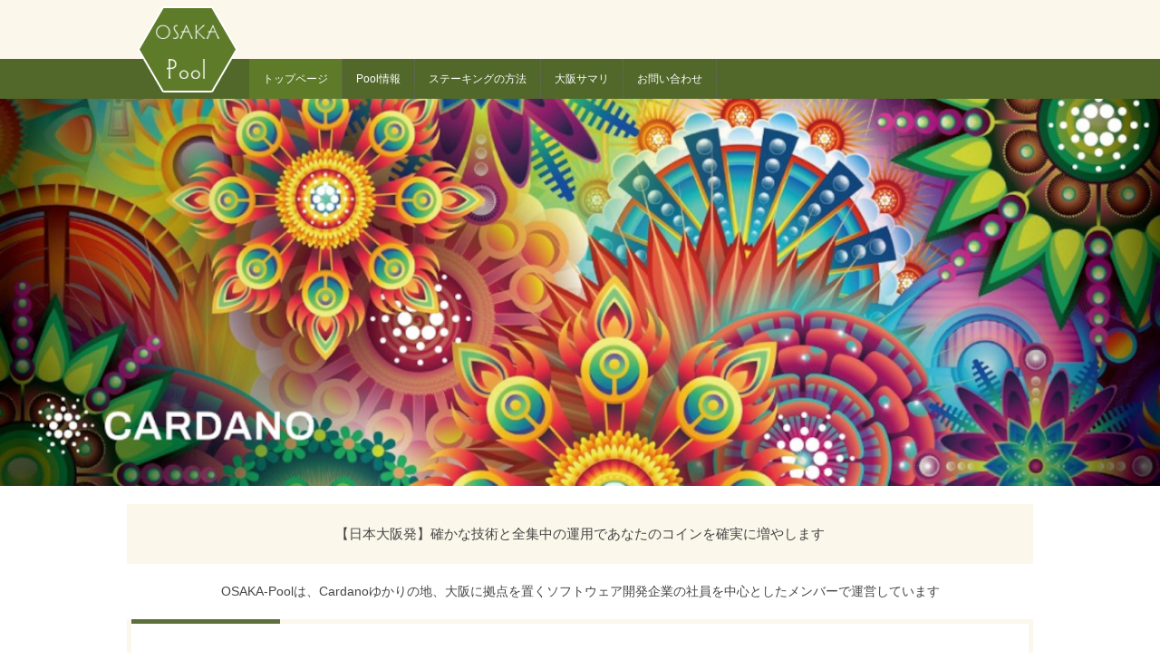

--- FILE ---
content_type: text/html
request_url: https://osaka-pool.com/index.html
body_size: 2357
content:
<!DOCTYPE html>
<html dir="ltr" lang="ja">
<head>
<meta charset="UTF-8">
<meta name="viewport" content="width=device-width, user-scalable=yes, maximum-scale=1.0, minimum-scale=1.0">
<link rel="shortcut icon" href="./images/favicon.ico">
<title>OSAKA-Pool | 【日本大阪発】確かな技術と全集中の運用であなたのコインを確実に増やします</title>
<meta name="keywords" content="CARDANO ADA POOL STAKE STAKING カルダノ エイダコイン ステーキング 報酬 委任 プール">
<meta name="description" content="">
<link rel="stylesheet" href="style2.css" type="text/css" media="screen">
<!--[if lt IE 9]>
<script src="js/html5.js"></script>
<script src="js/css3-mediaqueries.js"></script>
<![endif]-->
<script src="js/jquery1.7.2.min.js"></script>
<script src="js/script.js"></script>
</head>

<body>
<header id="header" role="banner">
	<div class="inner">
		<h2><a href="index.html"><img src="images/banners/logo.png" alt=""></a></h2>

	</div>
</header>

<nav id="mainNav">
	<div class="inner">
		<a class="menu" id="menu"><span>MENU</span></a>
		<div class="panel">
			<ul>
				<li class="current_page_item"><a href="index.html"><strong>トップページ</strong></a></li>
				<li><a href="pool.html"><strong>Pool情報</strong></a></li>
				<li><a href="howto/index.html"><strong>ステーキングの方法</strong></a></li>
				<li><a href="blog.html"><strong>大阪サマリ</strong></a></li>
				<li><a href="contact.html"><strong>お問い合わせ</strong></a></li>
			</ul>
		</div>
	</div>
</nav>

<div id="mainImg">
	<img src="images/banners/mainImg.jpg" width="100%" height="auto" alt="">
</div>
<div class="top_utai">
	<h1>【日本大阪発】確かな技術と全集中の運用であなたのコインを確実に増やします</h1>
	<h2>OSAKA-Poolは、Cardanoゆかりの地、大阪に拠点を置くソフトウェア開発企業の社員を中心としたメンバーで運営しています</h2>
</div>

<div id="wrapper">
	<div id="content">

		<header id="sp-page-title-1" class="entry-header sp-part-top sp-page-title">
			<h1 class="entry-title">【 OSAKA-Pool 】へようこそ！</h1>
		</header>

		<section>
			<article id="post-51" class="content">
				<header>
					<h2 class="title"><span>Cardano STAKE Pool （カルダノ ステーク プール）</span></h2>
				</header>
				<div class="post toppage">
					<p>暗号資産のADAは、預けるだけで報酬を得る（増やすこと）ができます。<br />
					この報酬を得るには、ステークプール（預け先）に委任する必要があります。<br />
					委任されたADAの量が多ければ、ステークプールはブロックチェーンに次のブロックを追加できる可能性が高くなります。<br />
					ブロックを追加する際にステークプールに報酬が得られ、その報酬は委任した人に自動的に分配されます。</p>

				</div>
			</article>
		</section>

		<section>
			<article>
			<h2 class="title"><span>Awards</span><span style="font-size:15px;font-weight:700;"> by PoolTool.io</span></h2>
			<div id="sp-item-gallery-1" class="grid sp-part-top sp-item-gallery">
				<ul id="grid-sp-item-gallery-1">
				  <li class="item-gallery-item">
				  <p class="item-gallery-title">1st Block</p>
				  <div class="item-gallery-photo"><a class="item-gallery-boxer item-gallery-link" href="images/awards/tool_1st.png" title="1st Block"><img class="item-gallery-thumbnail" src="images/awards/tool_1st.png" alt="1st Block"></a> </div>
				  <p class="item-gallery-content">登録後1週間で、早速1stBlockのAwardいただきました。まずは第一歩です！</p> 
				  <li class="item-gallery-item">
				  <p class="item-gallery-title">10 Blocks</p>
				  <div class="item-gallery-photo"><a class="item-gallery-boxer item-gallery-link" href="images/awards/tool_10th.png" title="10 Blocks"><img class="item-gallery-thumbnail" src="images/awards/tool_10th.png" alt="10 Blocks"></a> </div>
				  <p class="item-gallery-content">3Epoch目で、10BlocksのAwardいただきました。<br>
				  ありがとうございます！</p> 
				  <li class="item-gallery-item">
				  <p class="item-gallery-title">100 Blocks</p>
				  <div class="item-gallery-photo"><a class="item-gallery-boxer item-gallery-link" href="images/awards/tool_100th.png" title="100 Blocks"><img class="item-gallery-thumbnail" src="images/awards/tool_100th.png" alt="100 Blocks"></a> </div>
				  <p class="item-gallery-content">登録後、約1ヶ月で100BlocksのAwardいただきました。委任者の方々に感謝です！</p> 
				  <li class="item-gallery-item">
				  <p class="item-gallery-title">1K Blocks</p>
				  <div class="item-gallery-photo"><a class="item-gallery-boxer item-gallery-link" href="images/awards/tool_1k.png" title="1K Blocks"><img class="item-gallery-thumbnail" src="images/awards/tool_1k.png" alt="1K Blocks"></a> </div>
				  <p class="item-gallery-content">皆様のおかげで1000Blocks達成です！エポックによってはBadLuckもありましたが、ようやく達成できました。</p> 
				</ul>
			</div>
				<p class="paragraph" style="margin-bottom:60px;clear:both;"> </p>
			
				<h2 class="title"><span>Awards</span><span style="font-size:15px;font-weight:700;">by ADAPools.org</span></span></h2>
				<div id="sp-item-gallery-2" class="grid sp-part-top sp-item-gallery">
				<ul id="grid-sp-item-gallery-2">
				  <li class="item-gallery-item">
				  <p class="item-gallery-title">100 delegators</p>
				  <div class="item-gallery-photo"><a class="item-gallery-boxer item-gallery-link" href="images/awards/adapool_100delegators.png" title="100 delegators"><img class="item-gallery-thumbnail" src="images/awards/adapool_100delegators.png" alt="100 delegators"></a> </div>
				  <p class="item-gallery-content">100名様に委任していただきました。<br>
				  ありがとうございます！</p> 
				  <li class="item-gallery-item">
				  <p class="item-gallery-title">30M stake</p>
				  <div class="item-gallery-photo"><a class="item-gallery-boxer item-gallery-link" href="images/awards/adapool_300mstake.png" title="30M stake"><img class="item-gallery-thumbnail" src="images/awards/adapool_300mstake.png" alt="30M stake"></a> </div>
				  <p class="item-gallery-content">プールサイズが30Mになりました！あいにく現在は減少していますが、再び多くの委任を集めたいと思います。</p> 
				  <li class="item-gallery-item">
				  <p class="item-gallery-title">1K Blocks</p>
				  <div class="item-gallery-photo"><a class="item-gallery-boxer item-gallery-link" href="images/awards/adapool_1k.png" title="1K Blocks"><img class="item-gallery-thumbnail" src="images/awards/adapool_1k.png" alt="1K Blocks"></a> </div>
				  <p class="item-gallery-content">皆様のおかげで1000Blocks達成です！<br>
				  ありがとうございます!!<br></p>
				</ul>
			</div>
			<p class="paragraph" style="margin-bottom:20px;clear:both;"> </p>
			</article>
		</section>

		</section>
	</div><!-- / content -->



</div>
<!-- / wrapper -->

<footer id="footer">
	<div class="copyright">
		<p>&copy; 2020-2025 OSAKA-Pool, All rights reserved.</p>
	</div>
</footer>
<!-- / footer -->

</body>
</html>

--- FILE ---
content_type: text/css
request_url: https://osaka-pool.com/style2.css
body_size: 6572
content:
@charset "utf-8";

/* =Reset default browser CSS.
Based on work by Eric Meyer: http://meyerweb.com/eric/tools/css/reset/index.html
-------------------------------------------------------------- */
html, body, div, span, applet, object, iframe, h1, h2, h3, h4, h5, h6, p, blockquote, pre, a, abbr, acronym, address, big, cite, code, del, dfn, em, font, ins, kbd, q, s, samp, small, strike, strong, sub, sup, tt, var, dl, dt, dd, ol, ul, li, fieldset, form, label, legend, table, caption, tbody, tfoot, thead, tr, th, td {border: 0;font-family: inherit;font-size: 100%;font-style: inherit;font-weight: inherit;margin: 0;outline: 0;padding: 0;vertical-align: baseline;}
:focus {outline: 0;}

ol, ul {list-style: none;}
table {border-collapse: separate;border-spacing: 0;}
caption, th, td {font-weight: normal;text-align: left;}
blockquote:before, blockquote:after,q:before, q:after {content: "";}
blockquote, q {quotes: "" "";}
a img {border: 0;}
article, aside, details, figcaption, figure, footer, header, hgroup, menu, nav, section {display: block;}

body{
	font-size : 0.95rem;
	font-family : "ヒラギノ角ゴ Pro W3", "Hiragino Kaku Gothic Pro", "メイリオ", Meiryo, Osaka, "ＭＳ Ｐゴシック", "MS PGothic", Arial, sans-serif;
	line-height : 1.5;
	color : #454545;
	background-color : #ffffff;
	text-align : left;
	padding-top : 0px;
	padding-left : 0px;
	padding-right : 0px;
	padding-bottom : 0px;
	margin-top : 0px;
	margin-left : 0px;
	margin-right : 0px;
	margin-bottom : 0px;
	word-wrap : break-word;
}


/* リンク設定
------------------------------------------------------------*/
a{
margin:0;
padding:0;
text-decoration:none;
outline:0;
vertical-align:baseline;
background:transparent;
font-size:100%;
color:#757575;;/*#313131*/
}

a:hover, a:active{
outline: none;
color:#5c703a;
}


/**** Clearfix ****/
nav .panel:after, nav#mainNav:after, .newsTitle:after, .bg:after,.post:after, ul.post li:after,nav#mainNav .inner:after{content:""; display: table;clear: both;}
nav .panel,nav#mainNav,.newsTitle,.bg, .post, ul.post li,nav#mainNav .inner{zoom: 1;}


/* フォーム
------------------------------------------------------------*/
input[type="text"], textarea{
vertical-align:middle;
max-width:90%;
line-height:30px;
height:30px;
padding:1px 5px;
border:1px solid #d4d4d7;
border-radius:3px;
-webkit-border-radius:3px;
-moz-border-radius:3px;
font-size:100%;
color:#555;
background:#fcfcfc;
}

textarea{
height:auto;
line-height:1.5;
}

input[type="submit"],input[type="reset"],input[type="button"]{
padding:3px 10px;
background: #878787;
background: -moz-linear-gradient(top, #878787 0%, #6f6f6f 100%);
background: -webkit-gradient(linear, left top, left bottom, color-stop(0%,#878787), color-stop(100%,#6f6f6f));
background: -webkit-linear-gradient(top, #878787 0%,#6f6f6f 100%);
background: -o-linear-gradient(top, #878787 0%,#6f6f6f 100%);
background: linear-gradient(to bottom, #878787 0%,#6f6f6f 100%);
filter: progid:DXImageTransform.Microsoft.gradient( startColorstr='#878787', endColorstr='#6f6f6f',GradientType=0 );
border:0;
border-radius:3px;
-webkit-border-radius:3px;
-moz-border-radius:3px;
line-height:1.5;
font-size:120%;
color:#fff;
}

input[type="submit"]:hover,input[type="reset"]:hover,input[type="button"]:hover{
background: #878787;
background: -moz-linear-gradient(top, #6f6f6f 0%, #878787 100%);
background: -webkit-gradient(linear, left top, left bottom, color-stop(0%,#6f6f6f), color-stop(100%,#878787));
background: -webkit-linear-gradient(top, #6f6f6f 0%,#878787 100%);
background: -o-linear-gradient(top, #6f6f6f 0%,#878787 100%);
background: linear-gradient(to bottom, #6f6f6f 0%,#878787 100%);
filter: progid:DXImageTransform.Microsoft.gradient( startColorstr='#6f6f6f', endColorstr='#878787',GradientType=0 );
cursor:pointer;
}

*:first-child+html input[type="submit"]{padding:3px;}


/* レイアウト
------------------------------------------------------------*/
#wrapper, .inner{
margin:0 auto;
width:1000px;/*880px*/
}

#header{
	overflow:hidden;
	margin-bottom: 0px;
	background:#fbf7ea;
}

#content{
	width:100%;/*627px*/
	padding:22px 0 50px;
	background:#FFF;
	border:5px solid #fbf7eb;
	box-sizing: border-box;
}

#sidebar{
width:233px;
padding:22px 0 50px;
}

#footer{
	clear:both;
	margin-top:50px;
	background:#5c703a;
	padding-bottom:1px;
} 


/* ヘッダー
*****************************************************/

/* サイト説明文
----------------------------------*/
#header h1{
	font-size : 12px;
	font-weight : normal;
	color : #996600;
	text-align : left;
	width : auto;
	position : absolute;
	top : 2px;
}


/* ロゴ (サイトタイトル)
----------------------------------*/
#header h2{
	clear:both;
	position: relative;
	float:left;
	margin:0px 0 0 7px;
	padding:7px 5px 0px;
	color: #515151;
	font-size:160%;
	font-weight:bold;
	z-index: 500;
}


/* コンタクト
----------------------------------*/
.contact{
float:right;
padding:10px 0 0;
text-align:right;
color:#000;
font-size:90%;
}

.contact .tel{
margin-bottom:-3px;
font-size:180%;
font-family:Arial, Helvetica, sans-serif;
}


/* トップページ　メイン画像
----------------------------------*/
#mainImg{
margin-top:0px;
clear:both;
line-height:0;
text-align:center;
z-index:0;
}

.top_utai{/*トップページの謳い文句部分*/
	width:1000px;
	margin:20px auto;
}
.top_utai h1{
	margin-top: 0px;
    margin-bottom: 20px;
    width: 1000px;
	padding:22px 0;
	background-color: #fbf7ea;
	text-align: center;
}
.top_utai h2{
	text-align:center;
	font-size:14px;
}

.post{
margin:0 0 20px 0;
padding:20px 10px 20px 20px;
background: #FFF;
}

.toppage h4{
margin:0 0 10px;
font-size:16px;
font-weight:normal;
color:#333;
}
@media screen and (max-width:630px) {
	div#sp-html-src-2{/*ADA Poolフレーム*/
		margin-top: 45px;
		width: 100%;
	}
	div#sp-html-src-2 iframe{
		width: 100%;
	}
}

.toppage{padding:10px 10px 20px 20px;}

/*パンくずリスト*/
div#breadcrumb-list{
	font-size:14px;
	margin:0 0 50px 0;
	padding:17px 0;
	line-height: 1.8;
    background-color: #f6f6f6;
    border-bottom-width: 1px;
    border-bottom-style: solid;
    border-bottom-color: #5c703a;
    box-sizing: border-box;
}
div#breadcrumb-list .bread_content{
	margin: 0 auto;
    width: 1000px;
	display:block;
}
#breadcrumb-list div{
	margin-right : 10px;
	width : auto;
	display : inline-block;
}
  
#breadcrumb-list div　a{
	border-bottom-style : dotted;
}
  
#breadcrumb-list div　a:hover{
	border-bottom-width : medium;
	border-bottom-style : none;
	border-bottom-color : initial;
}
  
@media screen and (max-width: 568px) {
　#breadcrumb-list{
	  padding-left : 10px;
	  padding-right : 10px;
　}
}


/* 記事ループ
*****************************************************/
.list{
padding:10px 0;
border-bottom:1px dashed #dcdcdc;
}

.list:last-child{border:0;}

.post .list p{padding:0;}

.list span{padding-left:10px;}


/* タイポグラフィ
*****************************************************/
#sp-page-title-1, #sp-page-title-2, #sp-page-title-3, #sp-page-title-4{
	font-weight : bold;
	background-color : #FFF;
	padding-top : 10px;
	padding-bottom : 10px;
	margin-top : 0px;
	margin-left : 0px;
	margin-right : 0px;
	margin-bottom : 0.5em;
	width : 100%;
	overflow : hidden;
}
#sp-page-title-1 > h1, #sp-page-title-2 > h1, #sp-page-title-3 > h1, #sp-page-title-4 > h1{
	font-size : 1.3rem;
	line-height : 26px;/*16px*/
	text-align : left;
	color: #5b7b28;
	padding:0px 15px;
}
#sp-page-title-1::before{
	background-color: #5d6f3b;
    width: 164px;
    height: 5px;
    position: absolute;
    //top: -5px;
	//left: 177px;
	margin-top:-37px;
    content: '';
}
@media screen and (max-width:959px) {
	#sp-page-title-1::before{
		margin-top:-25px;
	}
}

  
h2.title{
    font-size: 1.2rem;
    font-weight: bold;
    line-height: 1.12;
    color: #5d7b29;
	margin:33px 5px 20px 5px;
	padding-left:15px;
    padding-bottom: 10px;
    margin-bottom: 20px;
    border-bottom-width: 1px;
    border-bottom-style: solid;
    border-bottom-color: #d5d5d5;
	overflow : hidden;
  
}

section article{
	margin: 20px;
}

section article h4{
	padding-bottom: 7px;
    margin-bottom: 20px;
    border-bottom:1px solid #d5d5d5;
}

.dateLabel{
text-align:right;
font-weight:bold;
color:#858585;
}

.post p{padding-bottom:15px;}

.post ul{
	margin: 0 0 10px 10px;
	line-height:200%;
}

.post ul li{
	list-style-type: none;
	padding: .1em .5em;
	position: relative;
}
.post ul li:before{
	background-color: #cc9933;	/* 円の色 */
	border-radius: 50%;
	content: '';
	position: absolute;
	top: .6em;	/* 円の上側位置調整 */
	left: -.5em;	/* 円の左側位置調整 */
	width: 6px;	/* 円の幅 */
	height: 6px;	/* 円の高さ */
}

.post ol{margin: 0 0 10px 30px;}

.post ol li{list-style:decimal;}

.post h1{
margin:20px 0;
padding:5px 0;
font-size:150%;
color: #000;
border-bottom:3px solid #000;
}

.post h2{
margin:10px 0;
padding-bottom:2px;
font-size:130%;
font-weight:normal;
color: #333;
border-bottom:2px solid #515151;
}

.post h3{
margin:10px 0;
font-size:100%;
font-weight:normal;
color:#2e2c2c;
border-bottom:1px solid #515151;
}

.post blockquote {
clear:both;
padding:10px 0 10px 15px;
margin:10px 0 25px 30px;
border-left:5px solid #ccc;
}
 
.post blockquote p{padding:5px 0;}

.post table{
	border: none;
	border-collapse: collapse;
	border-spacing: 0;
	margin:10px 0 20px;
	border-top:1px solid #d8d8d8;
	border-left:1px solid #d8d8d8;
	border-right:1px solid #d8d8d8;
}

.post table th{
	padding:10px;
	border: none;
	border-width: 0 0 1px 1px;
	background:#f4f4f4;
	color:#7b9c3f;
	border-bottom:1px solid #d8d8d8;
	border-right:1px solid #d8d8d8;
}

.post table td{
	padding:10px;
	border: none;
	border-width: 0 0 1px 1px;
	background:#FFF;
	border-bottom:1px solid #d8d8d8;
}

.post dt{font-weight:bold;}

.post dd{padding-bottom:10px;}

.post img{max-width:100%;height:auto;}

#sp-item-gallery-1 > ul,
#sp-item-gallery-2 > ul{/*awards*/
	height:370px;
}


img.mail_icon_contact{
	display: block;
	margin: auto
}


#sp-item-gallery-1 > ul > li,
#sp-item-gallery-2 > ul > li{/*awards*/
	font-size : 12px;
	line-height : 1.2em;
	background-color : #FFF;
	text-align : left;
	padding-top : 0px;
	padding-left : 0px;
	padding-right : 0px;
	padding-bottom : 10px;
	margin-top : 5px;
	margin-left : 5px;
	margin-right : 5px;
	margin-bottom : 5px;
	border-top-width : 1px;
	border-left-width : 1px;
	border-right-width : 1px;
	border-bottom-width : 1px;
	border-top-style : solid;
	border-left-style : solid;
	border-right-style : solid;
	border-bottom-style : solid;
	border-top-color : #3e3e3e;
	border-left-color : #3e3e3e;
	border-right-color : #3e3e3e;
	border-bottom-color : #3e3e3e;
	border-top-left-radius : 0px 0px;
	border-top-right-radius : 0px 0px;
	border-bottom-right-radius : 0px 0px;
	border-bottom-left-radius : 0px 0px;
	width : 190px;
	height : 356px;
	float : left;
	box-sizing : border-box;
  }
  #sp-item-gallery-1 > ul > li > p.item-gallery-title,
  #sp-item-gallery-2 > ul > li > p.item-gallery-title{
	font-size: 1.2rem;
    font-weight: bold;
    line-height: 1.22;
    color: #FFF;
    background-color: #5e7b29;
    padding-top: 12px;
    padding-left: 10px;
    padding-right: 0px;
    padding-bottom: 12px;
    margin-left: 0px;
    margin-right: 0px;
    margin-bottom: 20px;
  }
  #sp-item-gallery-1 > ul > li > div img.item-gallery-thumbnail,
  #sp-item-gallery-2 > ul > li > div img.item-gallery-thumbnail{
	border-top-width : medium;
	border-left-width : medium;
	border-right-width : medium;
	border-bottom-width : medium;
	border-top-style : none;
	border-left-style : none;
	border-right-style : none;
	border-bottom-style : none;
	border-top-color : initial;
	border-left-color : initial;
	border-right-color : initial;
	border-bottom-color : initial;
	width : 160px;
	height:200px;
	display : block;
	padding-bottom:15px;
	margin:0 auto;
  }
  p.item-gallery-content {
    padding: 0 14px;
}




  #sp-definition-list-1 > dt{/*リンク一覧*/
	padding-top : 5px;
	padding-left : 15px;
	padding-right : 0px;
	padding-bottom : 5px;
	margin-bottom : 10px;
	border-left-width : 3px;
	border-left-style : solid;
	border-left-color : #52682a;
  }  
  @media screen and (max-width: 568px) {
  
	#sp-definition-list-1 > dd{
	  margin-left : 20px;
	}
  }
  #sp-definition-list-1 > dd{
	margin-left : 55px;
	margin-bottom : 25px;
  }

.twittwe_tl{/*ブログ＝TwitterTL*/
	width:400px;
//	height:500px;
	margin:0 auto;
}



img.aligncenter {
display: block;
margin:5px auto;
}

img.alignright, img.alignleft{
margin: 10px 10px 15px 15px;
display:inline;
}

img.alignleft{margin:10px 15px 15px 10px;}

.alignright{float:right;}
.alignleft{float:left;}

#gallery-1 img{
border:1px solid #eaeaea !important;
padding:5px;
background:#fff;
}

#gallery-1 img:hover{background:#fffaef;}



/* サイドバー　ウィジェット
*****************************************************/
section.widget ul, .widget_search, #calendar_wrap, .textwidget{
margin:0 0 20px 0;
padding:10px 10px 10px 17px;
border:1px solid #d5d5d5;
background: #fff;
}

section.widget ul ul{
border:0;
margin:0;
padding:0 0 0 10px;
}

p.banner{padding-bottom:15px;}

p.banner img{
max-width:233px;
height:auto;
}

p.banner img:hover{
cursor:pointer;
opacity:.8;
}

section.widget h3{
clear:both;
margin:0;
padding:7px 10px 7px 10px;
font-size:110%;
border:1px solid #d5d5d5;
border-bottom:0;
color:#000;
background:#fff url(images/headingBg.png) repeat-x 0 100%;
}

section.widget li a{
display:block;
padding:7px 0 7px 12px;
background:url(images/arrow.gif) no-repeat 0 12px;
border-bottom:1px dashed #dcdcdc;
}

section.widget li:last-child a{border:0;}

#searchform input[type="text"]{
line-height:1.7;
height:24px;
width:90px;
vertical-align:bottom;
}

/* カレンダー */
#calendar_wrap table{margin:0 auto;width:90%;}
#calendar_wrap table caption{padding:10px 0;text-align:center;font-weight:bold;}
#calendar_wrap table th, #calendar_wrap table td{padding:3px;text-align:center;}
#calendar_wrap table th:nth-child(6),#calendar_wrap table td:nth-child(6){color:#0034af;}
#calendar_wrap table th:nth-child(7),#calendar_wrap table td:nth-child(7){color:#950000;}
#calendar_wrap table td#prev{text-align:left;}
#calendar_wrap table td#next{text-align:right;}
#calendar_wrap a{font-weight:bold;}


/* お知らせ　
-------------*/
.newsTitle{
clear:both;
margin:0;
padding:7px 10px 7px 10px;
font-size:110%;
border:1px solid #d5d5d5;
border-bottom:0;
color:#000;
background:#fff url(images/headingBg.png) repeat-x 0 100%;
}

.newsTitle h3{
float:left;
font-weight:normal;
}

.newsTitle p{
float:right;
padding:0 0 0 10px;
font-size:80%;
background:url(images/arrow.gif) no-repeat 0 5px;
}

.news p{
clear:both;
padding-bottom:2px;
border-bottom:1px dashed #dcdcdc;
}

.news p:last-child{border:0;}

.news p a{
display:block;
padding:5px 0;
color:#333;
font-style:italic;
font:italic 110% "Palatino Linotype", "Book Antiqua", Palatino, serif;
}

.news a span{
color:#515151;
font:normal 90% Arial, 'ヒラギノ角ゴ Pro W3','Hiragino Kaku Gothic Pro','ＭＳ Ｐゴシック',sans-serif;
}

.news span{padding-left:10px;}

.news a:hover span{color:#6f6f6f;}



/* フッター
*****************************************************/
#footer ul{
padding:15px 0 0px;
text-align:center;
}

#footer li{
display:inline-block;
padding: 5px 16px;
border-left:1px dotted #d5d5d5;
}
*:first-child+html #footer li{display:inline;}

#footer li:first-child{border:0;}

#footer li a{
text-decoration:none;
color:#d5d5d5;
font-size:12px;
}

#footer li a:hover{color:#999;}

#footer ul ul{display:none;}


.copyright{
	clear:both;
	font-size:13px;
	color: #ffffff;
    background-color: #364718;
    text-align: center;
    padding-top: 15px;
    padding-bottom: 15px;
	margin-bottom:20px;
}


/* page navigation
------------------------------------------------------------*/
.pagenav{
clear:both;
width: 100%;
height: 30px;
margin: 5px 0 20px;
}

.prev{float:left}

.next{float:right;}

#pageLinks{
clear:both;
color:#4f4d4d;
text-align:center;
}


/* トップページ 最新記事4件
------------------------------------------------------------*/
ul.post{
padding:0;
}

ul.post li{
margin:0 10px;
padding:20px 0 15px;
border-bottom:1px dashed #dcdcdc;
}

ul.post li:last-child{border:0;}

ul.post img{
float:left;
margin:0 15px 5px 10px;
}

ul.post h3{
margin:0 0 10px 10px;
font-size:14px;
font-weight:normal;
color:#333;
border:0;
}


/* メインメニュー　PC用
------------------------------------------------------------*/
@media only screen and (min-width: 1025px){
nav#mainNav{
clear:both;
position:relative;
z-index:200;
width:100%;
background:#52682a;/*#92b318*/
margin-top:-47px;
}

nav#mainNav .inner{
	padding-left:1px;
	background:#52682a;
}

nav#mainNav ul li{
float: left;
position: relative;
border-right:1px dotted #666;
}

nav#mainNav ul li a{
display: block;
text-align: center;
_float:left;
color:#FFF;
line-height:20px;
font-size: 1.7rem;/*110%*/
margin-right:0px;
padding:14px 15px 14px;
}
nav#mainNav ul li.current_page_item a{/*アクティブ*/
	color : #FFF;
	background-color : #5e7b29;
	text-decoration : none;

}

nav#mainNav ul li a span,nav#mainNav ul li a strong{
display:block;
font-size:12px;/*90%*/
line-height:1.4;
}

nav#mainNav ul li a span{
font-size:50%;
color:#999;
font-weight:normal;
}

nav#mainNav ul li.current-menu-item a, nav#mainNav ul li a:hover, nav#mainNav ul li.current-menu-parent a{
color:#FFF;
background:#5e7b29;
}

nav#mainNav ul ul{
width:160px;
border-top:0;
}

nav#mainNav ul li ul{display: none;}

nav#mainNav ul li:hover ul{
display: block;
position: absolute;
top:45px;
left:-1px;
z-index:500;
}

nav#mainNav ul li li{
margin:0;
float: none;
height:40px;
line-height:40px;
width:160px;
background:#92b318;
border-bottom:1px dotted #cfe383;
}

nav#mainNav ul li li:last-child{border:0;}

nav#mainNav ul li li a{
width:100%;
height:40px;
padding:0 0 0 10px;
line-height:40px;
font-size:95%;
text-align:left;
}

nav#mainNav ul li li.current-menu-item a,nav#mainNav ul li li a:hover{
	color:#b4ca65;

}

nav div.panel{
	display:block !important;
	float:left;
	margin-left:134px;
}
  
a#menu{display:none;}
}


/* メインメニュー iPadサイズ以下から
------------------------------------------------------------*/
@media only screen and (max-width:1024px){
	nav#mainNav{
	clear:both;
	width:99%;/*880px*/
	margin:0px auto 0px;/*20px auto 10px*/
	background:#51672a;
	border:1px solid #e8e5e0;
	}
	
	nav#mainNav a.menu{
	width:100%;
	display:block;
	height:37px;
	line-height:37px;
	color:#FFF;
	font-weight: bold;
	text-align:left;
  	background: url(images/menuOpen.png) no-repeat 5px 8px;
	}
	
	nav#mainNav a#menu span{padding-left:35px;}
	
	nav#mainNav a.menuOpen{
	border-radius:6px 6px 0 0;
	background: url(images/menuOpen.png) no-repeat 5px -34px;
	}
	
	nav#mainNav a#menu:hover{cursor:pointer;}
	
	nav .panel{
	display: none;
	width:100%;
	position: relative;
	right: 0;
	top:0;
	z-index: 1;
	}

	nav#mainNav ul{margin:0;padding:0;}

	nav#mainNav ul li{
	float: none;
	clear:both;
	width:100%;
	height:auto;
	line-height:1.2;
	}

	nav#mainNav ul li a,nav#mainNav ul li.current-menu-item li a{
	display: block;
	padding:15px 10px;
	text-align:left;
	border-bottom:1px dashed #5d6f3b;
	background:#fbf7eb;
	color:#516729;
	font-weight:bold;
	}
	
	nav#mainNav ul li:last-child a{border:0;border-radius:0 0 6px 6px;}
	nav#mainNav ul li li:last-child a{border:0;border-radius:0;}
	nav#mainNav ul li li:last-child a{border-bottom:1px dashed #e5e5e5;}

 	nav#mainNav ul li a span{display:none;}
 
	nav#mainNav ul li.current-menu-item a,nav#mainNav ul li a:hover,nav#mainNav ul li.current-menu-item a,nav#mainNav ul li a:active, nav#mainNav ul li li.current-menu-item a, nav#mainNav ul li.current-menu-item li a:hover, nav#mainNav ul li.current-menu-item li a:active{
		background:#5d7b29;
		color:#FFF;
	}
	
	nav#mainNav ul li.current-menu-item li a{color:#777}

	nav#mainNav ul li li{
	float:left;
	border:0;
	}

	nav#mainNav ul li li a, nav#mainNav ul li.current-menu-item li a, nav#mainNav ul li li.current-menu-item a{
  padding-left:40px;
	background:#fbfaf9 url(images/sub1.png) no-repeat 20px 18px;}

	nav#mainNav ul li li.current-menu-item a,nav#mainNav ul li li a:hover, nav#mainNav ul li.current-menu-item li a:hover{
		background:#fff url(images/sub1.png) no-repeat 20px -62px;}
	
	nav#mainNav ul li li:last-child a{background:#fbfaf9 url(images/subLast.png) no-repeat 20px 20px;}
	nav#mainNav ul li li:last-child.current-menu-item a,nav#mainNav ul li li:last-child a:hover,nav#mainNav ul li.current-menu-item li:last-child a:hover{background:#fff url(images/subLast.png) no-repeat 20px -65px;}
	
	nav div.panel{float:none;}
	

	#wrapper, .inner,.top_utai{
		width:100%;
	}
	#mainImg{margin-bottom:20px;}
	#header{text-align:center;}
	#header h2,.contact{
		float:none;
	}
	#header h2{
		margin-bottom:0;
	}
	.top_utai h1,#content {
		width:99%;
		margin-left:auto;
		margin-right:auto;
		box-sizing : border-box;
	}

}

@media screen and (max-width:1035px) {
	div#breadcrumb-list .bread_content{
		width:100%;
		margin-left:10px;
	}

}


/* 959px以下から 1カラム表示
------------------------------------------------------------*/
@media only screen and (max-width: 959px){
  #wrapper, .inner{width:100%;}

	#header{width:96%;padding:0 2%;}
	
	.contact{padding:10px 0 10px;}

  nav#mainNav{width:98%;}

	nav#mainNav ul{margin:0 auto;}
	nav#mainNav ul ul{padding:0;}

	nav div.panel{float:none;}
	
	#mainImg img{width:98%;height:auto;}

	#content{
		clear:both;
		width:95%;
		float:none;
		margin:0 auto;
		padding:10px 0;
	}
	
	.banner{width:100%;margin:0 auto;text-align:center;}
  p.banner img{width:100%;height:auto;}
	
	section.widget_search{text-align:center;}
	
	#footer li{margin-bottom:10px;}
	
}


/* 幅644px以下から ヘッダー等微調節
------------------------------------------------------------*/
@media only screen and (max-width: 644px){
	body{background-position:0 -25px;}
	#header h1{color:#996600;}
	#header h2 img{max-width:90%;}
	nav#mainNav{width:98%;}

	.contact{padding:0 0 20px;}
	.contact p{text-align:center;}
	#headerInfo{width:250px;margin:0 auto;}
	img.alignright, img.alignleft{display: block;	margin:5px auto;}
	.alignright,.alignleft{float:none;}
}